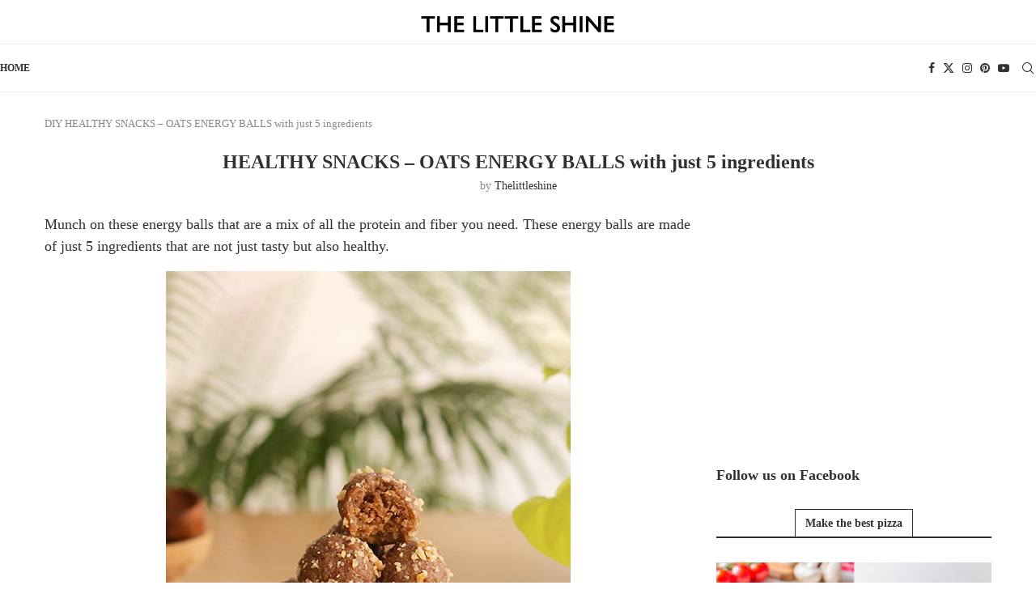

--- FILE ---
content_type: text/html; charset=utf-8
request_url: https://www.google.com/recaptcha/api2/aframe
body_size: 266
content:
<!DOCTYPE HTML><html><head><meta http-equiv="content-type" content="text/html; charset=UTF-8"></head><body><script nonce="nhpLmJj9upKpMtNYwXibpw">/** Anti-fraud and anti-abuse applications only. See google.com/recaptcha */ try{var clients={'sodar':'https://pagead2.googlesyndication.com/pagead/sodar?'};window.addEventListener("message",function(a){try{if(a.source===window.parent){var b=JSON.parse(a.data);var c=clients[b['id']];if(c){var d=document.createElement('img');d.src=c+b['params']+'&rc='+(localStorage.getItem("rc::a")?sessionStorage.getItem("rc::b"):"");window.document.body.appendChild(d);sessionStorage.setItem("rc::e",parseInt(sessionStorage.getItem("rc::e")||0)+1);localStorage.setItem("rc::h",'1768636010465');}}}catch(b){}});window.parent.postMessage("_grecaptcha_ready", "*");}catch(b){}</script></body></html>